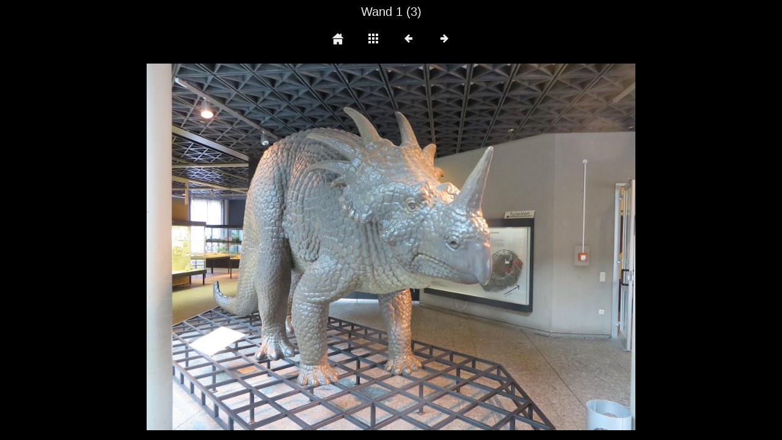

--- FILE ---
content_type: text/html
request_url: https://www.ginkgo-do.de/bsn%202020-12-02%20Sonderausstellung%20%20jalbum/slides/Wand%201%20%283%29.html
body_size: 1944
content:
<!DOCTYPE html>
<html>
<head>
<meta charset="UTF-8">
<meta name="viewport" content="width=device-width, initial-scale=1.0">
<title>Die erste Sonderausstellung des Naturmuseums Dortmund</title>
<link href="../res/common.css" rel="stylesheet">
<link href="../res/styles.css" rel="stylesheet">
<script>
document.onkeydown = function(event) {
	switch(event.keyCode) {
		case 27: // esc
		case 38: // up
			location.href = '../index.html';
			break;
		case 37: // back
			location.href = 'Wand%201%20%282%29.html';
			break;
		case 39: // forward
			location.href = 'Wand%201%20%284%29.html';
			break;
	}
};
</script>
<link rel="alternate" href="../album.rss" type="application/rss+xml">
</head>
<body>
<div id="imagetitle">Wand 1 (3)</div>
<div id="nav">
	<a href="http://www.ginkgo-do.de/neues vom Museum.html"><img src="../res/home.png" alt="home" title="zurück zum Start"></a>
	<a href="../index.html"><img src="../res/index.png" alt="To index page" title="To index page"></a>
	<a href="Wand%201%20%282%29.html"><img src="../res/prev.png" alt="Next page" title="Previous page"></a>
	<a href="Wand%201%20%284%29.html"><img src="../res/next.png" alt="Next page" title="Next page"></a>
</div>
<div id="slideimage">
<img src="Wand%201%20%283%29.JPG" width="800" height="600" alt="Wand 1 (3)">
	<a href="Wand%201%20%282%29.html" id="slide-prev" title="Previous page"></a>
	<a href="Wand%201%20%284%29.html" id="slide-next" title="Next page"></a>
</div>
<div id="jalbumwidgetcontainer"></div>
<script type="text/javascript"><!--//--><![CDATA[//><!--
_jaSkin = "Minimal";
_jaStyle = "dark.css";
_jaVersion = "19.1";
_jaGeneratorType = "desktop";
_jaLanguage = "de";
_jaPageType = "slide";
_jaRootPath = "..";
_jaUserId = "1013870";
var script = document.createElement("script");
script.type = "text/javascript";
script.src = "http"+("https:"==document.location.protocol?"s":"")+"://jalbum.net/widgetapi/load.js";
document.getElementById("jalbumwidgetcontainer").appendChild(script);
//--><!]]></script>

</body>
</html>
